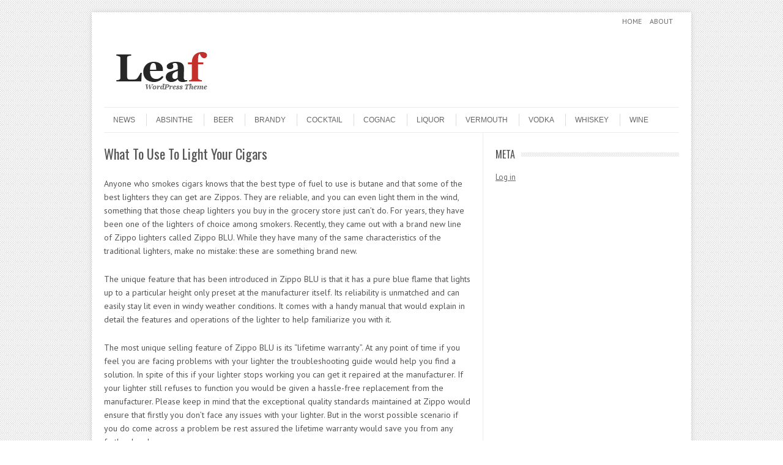

--- FILE ---
content_type: text/html; charset=UTF-8
request_url: https://beercorp.info/wine/400/what-to-use-to-light-your-cigars.html
body_size: 8144
content:
<!DOCTYPE html>
<!-- paulirish.com/2008/conditional-stylesheets-vs-css-hacks-answer-neither/ -->
<!--[if IE 7]> <html class="no-js lt-ie9 lt-ie8" lang="en-US"> <![endif]-->
<!--[if IE 8]> <html class="no-js lt-ie9" lang="en-US"> <![endif]-->
<!--[if gt IE 8]><!--> <html class="no-js" lang="en-US"> <!--<![endif]-->
<head>
<meta charset="UTF-8" />
<meta name="viewport" content="width=device-width" />
<title>What To Use To Light Your Cigars | All Spirits News And Reviews</title>
<link rel="profile" href="https://gmpg.org/xfn/11" />
<link rel="pingback" href="https://beercorp.info/xmlrpc.php" />

<!-- Begin wp_head() -->
<meta name='robots' content='max-image-preview:large' />
	<style>img:is([sizes="auto" i], [sizes^="auto," i]) { contain-intrinsic-size: 3000px 1500px }</style>
	<link rel='dns-prefetch' href='//fonts.googleapis.com' />
<link rel="alternate" type="application/rss+xml" title="All Spirits News And Reviews &raquo; Feed" href="https://beercorp.info/feed" />
<link rel="alternate" type="application/rss+xml" title="All Spirits News And Reviews &raquo; Comments Feed" href="https://beercorp.info/comments/feed" />
<script type="text/javascript">
/* <![CDATA[ */
window._wpemojiSettings = {"baseUrl":"https:\/\/s.w.org\/images\/core\/emoji\/16.0.1\/72x72\/","ext":".png","svgUrl":"https:\/\/s.w.org\/images\/core\/emoji\/16.0.1\/svg\/","svgExt":".svg","source":{"concatemoji":"https:\/\/beercorp.info\/wp-includes\/js\/wp-emoji-release.min.js?ver=6.8.3"}};
/*! This file is auto-generated */
!function(s,n){var o,i,e;function c(e){try{var t={supportTests:e,timestamp:(new Date).valueOf()};sessionStorage.setItem(o,JSON.stringify(t))}catch(e){}}function p(e,t,n){e.clearRect(0,0,e.canvas.width,e.canvas.height),e.fillText(t,0,0);var t=new Uint32Array(e.getImageData(0,0,e.canvas.width,e.canvas.height).data),a=(e.clearRect(0,0,e.canvas.width,e.canvas.height),e.fillText(n,0,0),new Uint32Array(e.getImageData(0,0,e.canvas.width,e.canvas.height).data));return t.every(function(e,t){return e===a[t]})}function u(e,t){e.clearRect(0,0,e.canvas.width,e.canvas.height),e.fillText(t,0,0);for(var n=e.getImageData(16,16,1,1),a=0;a<n.data.length;a++)if(0!==n.data[a])return!1;return!0}function f(e,t,n,a){switch(t){case"flag":return n(e,"\ud83c\udff3\ufe0f\u200d\u26a7\ufe0f","\ud83c\udff3\ufe0f\u200b\u26a7\ufe0f")?!1:!n(e,"\ud83c\udde8\ud83c\uddf6","\ud83c\udde8\u200b\ud83c\uddf6")&&!n(e,"\ud83c\udff4\udb40\udc67\udb40\udc62\udb40\udc65\udb40\udc6e\udb40\udc67\udb40\udc7f","\ud83c\udff4\u200b\udb40\udc67\u200b\udb40\udc62\u200b\udb40\udc65\u200b\udb40\udc6e\u200b\udb40\udc67\u200b\udb40\udc7f");case"emoji":return!a(e,"\ud83e\udedf")}return!1}function g(e,t,n,a){var r="undefined"!=typeof WorkerGlobalScope&&self instanceof WorkerGlobalScope?new OffscreenCanvas(300,150):s.createElement("canvas"),o=r.getContext("2d",{willReadFrequently:!0}),i=(o.textBaseline="top",o.font="600 32px Arial",{});return e.forEach(function(e){i[e]=t(o,e,n,a)}),i}function t(e){var t=s.createElement("script");t.src=e,t.defer=!0,s.head.appendChild(t)}"undefined"!=typeof Promise&&(o="wpEmojiSettingsSupports",i=["flag","emoji"],n.supports={everything:!0,everythingExceptFlag:!0},e=new Promise(function(e){s.addEventListener("DOMContentLoaded",e,{once:!0})}),new Promise(function(t){var n=function(){try{var e=JSON.parse(sessionStorage.getItem(o));if("object"==typeof e&&"number"==typeof e.timestamp&&(new Date).valueOf()<e.timestamp+604800&&"object"==typeof e.supportTests)return e.supportTests}catch(e){}return null}();if(!n){if("undefined"!=typeof Worker&&"undefined"!=typeof OffscreenCanvas&&"undefined"!=typeof URL&&URL.createObjectURL&&"undefined"!=typeof Blob)try{var e="postMessage("+g.toString()+"("+[JSON.stringify(i),f.toString(),p.toString(),u.toString()].join(",")+"));",a=new Blob([e],{type:"text/javascript"}),r=new Worker(URL.createObjectURL(a),{name:"wpTestEmojiSupports"});return void(r.onmessage=function(e){c(n=e.data),r.terminate(),t(n)})}catch(e){}c(n=g(i,f,p,u))}t(n)}).then(function(e){for(var t in e)n.supports[t]=e[t],n.supports.everything=n.supports.everything&&n.supports[t],"flag"!==t&&(n.supports.everythingExceptFlag=n.supports.everythingExceptFlag&&n.supports[t]);n.supports.everythingExceptFlag=n.supports.everythingExceptFlag&&!n.supports.flag,n.DOMReady=!1,n.readyCallback=function(){n.DOMReady=!0}}).then(function(){return e}).then(function(){var e;n.supports.everything||(n.readyCallback(),(e=n.source||{}).concatemoji?t(e.concatemoji):e.wpemoji&&e.twemoji&&(t(e.twemoji),t(e.wpemoji)))}))}((window,document),window._wpemojiSettings);
/* ]]> */
</script>
<style id='wp-emoji-styles-inline-css' type='text/css'>

	img.wp-smiley, img.emoji {
		display: inline !important;
		border: none !important;
		box-shadow: none !important;
		height: 1em !important;
		width: 1em !important;
		margin: 0 0.07em !important;
		vertical-align: -0.1em !important;
		background: none !important;
		padding: 0 !important;
	}
</style>
<link rel='stylesheet' id='wp-block-library-css' href='https://beercorp.info/wp-includes/css/dist/block-library/style.min.css?ver=6.8.3' type='text/css' media='all' />
<style id='classic-theme-styles-inline-css' type='text/css'>
/*! This file is auto-generated */
.wp-block-button__link{color:#fff;background-color:#32373c;border-radius:9999px;box-shadow:none;text-decoration:none;padding:calc(.667em + 2px) calc(1.333em + 2px);font-size:1.125em}.wp-block-file__button{background:#32373c;color:#fff;text-decoration:none}
</style>
<style id='global-styles-inline-css' type='text/css'>
:root{--wp--preset--aspect-ratio--square: 1;--wp--preset--aspect-ratio--4-3: 4/3;--wp--preset--aspect-ratio--3-4: 3/4;--wp--preset--aspect-ratio--3-2: 3/2;--wp--preset--aspect-ratio--2-3: 2/3;--wp--preset--aspect-ratio--16-9: 16/9;--wp--preset--aspect-ratio--9-16: 9/16;--wp--preset--color--black: #000000;--wp--preset--color--cyan-bluish-gray: #abb8c3;--wp--preset--color--white: #ffffff;--wp--preset--color--pale-pink: #f78da7;--wp--preset--color--vivid-red: #cf2e2e;--wp--preset--color--luminous-vivid-orange: #ff6900;--wp--preset--color--luminous-vivid-amber: #fcb900;--wp--preset--color--light-green-cyan: #7bdcb5;--wp--preset--color--vivid-green-cyan: #00d084;--wp--preset--color--pale-cyan-blue: #8ed1fc;--wp--preset--color--vivid-cyan-blue: #0693e3;--wp--preset--color--vivid-purple: #9b51e0;--wp--preset--gradient--vivid-cyan-blue-to-vivid-purple: linear-gradient(135deg,rgba(6,147,227,1) 0%,rgb(155,81,224) 100%);--wp--preset--gradient--light-green-cyan-to-vivid-green-cyan: linear-gradient(135deg,rgb(122,220,180) 0%,rgb(0,208,130) 100%);--wp--preset--gradient--luminous-vivid-amber-to-luminous-vivid-orange: linear-gradient(135deg,rgba(252,185,0,1) 0%,rgba(255,105,0,1) 100%);--wp--preset--gradient--luminous-vivid-orange-to-vivid-red: linear-gradient(135deg,rgba(255,105,0,1) 0%,rgb(207,46,46) 100%);--wp--preset--gradient--very-light-gray-to-cyan-bluish-gray: linear-gradient(135deg,rgb(238,238,238) 0%,rgb(169,184,195) 100%);--wp--preset--gradient--cool-to-warm-spectrum: linear-gradient(135deg,rgb(74,234,220) 0%,rgb(151,120,209) 20%,rgb(207,42,186) 40%,rgb(238,44,130) 60%,rgb(251,105,98) 80%,rgb(254,248,76) 100%);--wp--preset--gradient--blush-light-purple: linear-gradient(135deg,rgb(255,206,236) 0%,rgb(152,150,240) 100%);--wp--preset--gradient--blush-bordeaux: linear-gradient(135deg,rgb(254,205,165) 0%,rgb(254,45,45) 50%,rgb(107,0,62) 100%);--wp--preset--gradient--luminous-dusk: linear-gradient(135deg,rgb(255,203,112) 0%,rgb(199,81,192) 50%,rgb(65,88,208) 100%);--wp--preset--gradient--pale-ocean: linear-gradient(135deg,rgb(255,245,203) 0%,rgb(182,227,212) 50%,rgb(51,167,181) 100%);--wp--preset--gradient--electric-grass: linear-gradient(135deg,rgb(202,248,128) 0%,rgb(113,206,126) 100%);--wp--preset--gradient--midnight: linear-gradient(135deg,rgb(2,3,129) 0%,rgb(40,116,252) 100%);--wp--preset--font-size--small: 13px;--wp--preset--font-size--medium: 20px;--wp--preset--font-size--large: 36px;--wp--preset--font-size--x-large: 42px;--wp--preset--spacing--20: 0.44rem;--wp--preset--spacing--30: 0.67rem;--wp--preset--spacing--40: 1rem;--wp--preset--spacing--50: 1.5rem;--wp--preset--spacing--60: 2.25rem;--wp--preset--spacing--70: 3.38rem;--wp--preset--spacing--80: 5.06rem;--wp--preset--shadow--natural: 6px 6px 9px rgba(0, 0, 0, 0.2);--wp--preset--shadow--deep: 12px 12px 50px rgba(0, 0, 0, 0.4);--wp--preset--shadow--sharp: 6px 6px 0px rgba(0, 0, 0, 0.2);--wp--preset--shadow--outlined: 6px 6px 0px -3px rgba(255, 255, 255, 1), 6px 6px rgba(0, 0, 0, 1);--wp--preset--shadow--crisp: 6px 6px 0px rgba(0, 0, 0, 1);}:where(.is-layout-flex){gap: 0.5em;}:where(.is-layout-grid){gap: 0.5em;}body .is-layout-flex{display: flex;}.is-layout-flex{flex-wrap: wrap;align-items: center;}.is-layout-flex > :is(*, div){margin: 0;}body .is-layout-grid{display: grid;}.is-layout-grid > :is(*, div){margin: 0;}:where(.wp-block-columns.is-layout-flex){gap: 2em;}:where(.wp-block-columns.is-layout-grid){gap: 2em;}:where(.wp-block-post-template.is-layout-flex){gap: 1.25em;}:where(.wp-block-post-template.is-layout-grid){gap: 1.25em;}.has-black-color{color: var(--wp--preset--color--black) !important;}.has-cyan-bluish-gray-color{color: var(--wp--preset--color--cyan-bluish-gray) !important;}.has-white-color{color: var(--wp--preset--color--white) !important;}.has-pale-pink-color{color: var(--wp--preset--color--pale-pink) !important;}.has-vivid-red-color{color: var(--wp--preset--color--vivid-red) !important;}.has-luminous-vivid-orange-color{color: var(--wp--preset--color--luminous-vivid-orange) !important;}.has-luminous-vivid-amber-color{color: var(--wp--preset--color--luminous-vivid-amber) !important;}.has-light-green-cyan-color{color: var(--wp--preset--color--light-green-cyan) !important;}.has-vivid-green-cyan-color{color: var(--wp--preset--color--vivid-green-cyan) !important;}.has-pale-cyan-blue-color{color: var(--wp--preset--color--pale-cyan-blue) !important;}.has-vivid-cyan-blue-color{color: var(--wp--preset--color--vivid-cyan-blue) !important;}.has-vivid-purple-color{color: var(--wp--preset--color--vivid-purple) !important;}.has-black-background-color{background-color: var(--wp--preset--color--black) !important;}.has-cyan-bluish-gray-background-color{background-color: var(--wp--preset--color--cyan-bluish-gray) !important;}.has-white-background-color{background-color: var(--wp--preset--color--white) !important;}.has-pale-pink-background-color{background-color: var(--wp--preset--color--pale-pink) !important;}.has-vivid-red-background-color{background-color: var(--wp--preset--color--vivid-red) !important;}.has-luminous-vivid-orange-background-color{background-color: var(--wp--preset--color--luminous-vivid-orange) !important;}.has-luminous-vivid-amber-background-color{background-color: var(--wp--preset--color--luminous-vivid-amber) !important;}.has-light-green-cyan-background-color{background-color: var(--wp--preset--color--light-green-cyan) !important;}.has-vivid-green-cyan-background-color{background-color: var(--wp--preset--color--vivid-green-cyan) !important;}.has-pale-cyan-blue-background-color{background-color: var(--wp--preset--color--pale-cyan-blue) !important;}.has-vivid-cyan-blue-background-color{background-color: var(--wp--preset--color--vivid-cyan-blue) !important;}.has-vivid-purple-background-color{background-color: var(--wp--preset--color--vivid-purple) !important;}.has-black-border-color{border-color: var(--wp--preset--color--black) !important;}.has-cyan-bluish-gray-border-color{border-color: var(--wp--preset--color--cyan-bluish-gray) !important;}.has-white-border-color{border-color: var(--wp--preset--color--white) !important;}.has-pale-pink-border-color{border-color: var(--wp--preset--color--pale-pink) !important;}.has-vivid-red-border-color{border-color: var(--wp--preset--color--vivid-red) !important;}.has-luminous-vivid-orange-border-color{border-color: var(--wp--preset--color--luminous-vivid-orange) !important;}.has-luminous-vivid-amber-border-color{border-color: var(--wp--preset--color--luminous-vivid-amber) !important;}.has-light-green-cyan-border-color{border-color: var(--wp--preset--color--light-green-cyan) !important;}.has-vivid-green-cyan-border-color{border-color: var(--wp--preset--color--vivid-green-cyan) !important;}.has-pale-cyan-blue-border-color{border-color: var(--wp--preset--color--pale-cyan-blue) !important;}.has-vivid-cyan-blue-border-color{border-color: var(--wp--preset--color--vivid-cyan-blue) !important;}.has-vivid-purple-border-color{border-color: var(--wp--preset--color--vivid-purple) !important;}.has-vivid-cyan-blue-to-vivid-purple-gradient-background{background: var(--wp--preset--gradient--vivid-cyan-blue-to-vivid-purple) !important;}.has-light-green-cyan-to-vivid-green-cyan-gradient-background{background: var(--wp--preset--gradient--light-green-cyan-to-vivid-green-cyan) !important;}.has-luminous-vivid-amber-to-luminous-vivid-orange-gradient-background{background: var(--wp--preset--gradient--luminous-vivid-amber-to-luminous-vivid-orange) !important;}.has-luminous-vivid-orange-to-vivid-red-gradient-background{background: var(--wp--preset--gradient--luminous-vivid-orange-to-vivid-red) !important;}.has-very-light-gray-to-cyan-bluish-gray-gradient-background{background: var(--wp--preset--gradient--very-light-gray-to-cyan-bluish-gray) !important;}.has-cool-to-warm-spectrum-gradient-background{background: var(--wp--preset--gradient--cool-to-warm-spectrum) !important;}.has-blush-light-purple-gradient-background{background: var(--wp--preset--gradient--blush-light-purple) !important;}.has-blush-bordeaux-gradient-background{background: var(--wp--preset--gradient--blush-bordeaux) !important;}.has-luminous-dusk-gradient-background{background: var(--wp--preset--gradient--luminous-dusk) !important;}.has-pale-ocean-gradient-background{background: var(--wp--preset--gradient--pale-ocean) !important;}.has-electric-grass-gradient-background{background: var(--wp--preset--gradient--electric-grass) !important;}.has-midnight-gradient-background{background: var(--wp--preset--gradient--midnight) !important;}.has-small-font-size{font-size: var(--wp--preset--font-size--small) !important;}.has-medium-font-size{font-size: var(--wp--preset--font-size--medium) !important;}.has-large-font-size{font-size: var(--wp--preset--font-size--large) !important;}.has-x-large-font-size{font-size: var(--wp--preset--font-size--x-large) !important;}
:where(.wp-block-post-template.is-layout-flex){gap: 1.25em;}:where(.wp-block-post-template.is-layout-grid){gap: 1.25em;}
:where(.wp-block-columns.is-layout-flex){gap: 2em;}:where(.wp-block-columns.is-layout-grid){gap: 2em;}
:root :where(.wp-block-pullquote){font-size: 1.5em;line-height: 1.6;}
</style>
<link rel='stylesheet' id='leaf-style-css' href='https://beercorp.info/wp-content/themes/leaf/style.css?ver=6.8.3' type='text/css' media='all' />
<link rel='stylesheet' id='leaf-google-fonts-css' href='https://fonts.googleapis.com/css?family=Oswald:400|PT+Sans:400,700,400italic' type='text/css' media='all' />
<script type="text/javascript" src="https://beercorp.info/wp-includes/js/jquery/jquery.min.js?ver=3.7.1" id="jquery-core-js"></script>
<script type="text/javascript" src="https://beercorp.info/wp-includes/js/jquery/jquery-migrate.min.js?ver=3.4.1" id="jquery-migrate-js"></script>
<script type="text/javascript" src="https://beercorp.info/wp-content/themes/leaf/js/modernizr-2.6.2.js?ver=2.6.2" id="modernizr-js"></script>
<link rel="https://api.w.org/" href="https://beercorp.info/wp-json/" /><link rel="alternate" title="JSON" type="application/json" href="https://beercorp.info/wp-json/wp/v2/posts/400" /><link rel="EditURI" type="application/rsd+xml" title="RSD" href="https://beercorp.info/xmlrpc.php?rsd" />
<meta name="generator" content="WordPress 6.8.3" />
<link rel="canonical" href="https://beercorp.info/wine/400/what-to-use-to-light-your-cigars.html" />
<link rel='shortlink' href='https://beercorp.info/?p=400' />
<link rel="alternate" title="oEmbed (JSON)" type="application/json+oembed" href="https://beercorp.info/wp-json/oembed/1.0/embed?url=https%3A%2F%2Fbeercorp.info%2Fwine%2F400%2Fwhat-to-use-to-light-your-cigars.html" />
<link rel="alternate" title="oEmbed (XML)" type="text/xml+oembed" href="https://beercorp.info/wp-json/oembed/1.0/embed?url=https%3A%2F%2Fbeercorp.info%2Fwine%2F400%2Fwhat-to-use-to-light-your-cigars.html&#038;format=xml" />
<style type="text/css" id="custom-background-css">
body.custom-background { background-image: url("https://beercorp.info/wp-content/themes/leaf/images/body-BG.png"); background-position: left top; background-size: auto; background-repeat: repeat; background-attachment: scroll; }
</style>
	<!-- End wp_head() -->
</head>

<body class="wp-singular post-template-default single single-post postid-400 single-format-standard custom-background wp-theme-leaf single-author">

<div id="page" class="hfeed site">

	<div id="head-container">
	
				
						
			<div class="top-nav row">
				
				<nav role="navigation" class="site-navigation header-navigation twelve columns">
					<h1 class="assistive-text">Header Menu</h1>
					<div class="assistive-text skip-link"><a href="#content" title="Skip to content">Skip to content</a></div>
					<div class="menu-top-container"><ul id="menu-top" class="header-menu"><li id="menu-item-1529" class="menu-item menu-item-type-custom menu-item-object-custom menu-item-1529"><a href="/">Home</a></li>
<li id="menu-item-821" class="menu-item menu-item-type-post_type menu-item-object-page menu-item-821"><a href="https://beercorp.info/about">About</a></li>
</ul></div>				</nav><!-- .site-navigation .header-navigation -->
					
			</div><!-- .top-nav .row -->
					
		
		<div class="row">
			<header id="masthead" class="site-header row twelve columns" role="banner">

				<div class="row">
					<div class="header-group six columns">
					
													<a href="https://beercorp.info/" title="All Spirits News And Reviews" rel="home">
								<img src="https://beercorp.info/wp-content/themes/leaf/images/leaf-header.png" width="300" height="90" alt="" />
							</a>
											</div><!-- .header-group .six .columns -->
					
												
				</div><!-- .row -->
				
				<nav role="navigation" class="site-navigation main-navigation">
					<h1 class="assistive-text">Menu</h1>
					<div class="assistive-text skip-link"><a href="#content" title="Skip to content">Skip to content</a></div>

					<div class="menu-middle-container"><ul id="menu-middle" class="sf-menu"><li id="menu-item-828" class="menu-item menu-item-type-taxonomy menu-item-object-category menu-item-828"><a href="https://beercorp.info/category/other">News</a></li>
<li id="menu-item-822" class="menu-item menu-item-type-taxonomy menu-item-object-category menu-item-822"><a href="https://beercorp.info/category/absinthe">Absinthe</a></li>
<li id="menu-item-823" class="menu-item menu-item-type-taxonomy menu-item-object-category menu-item-823"><a href="https://beercorp.info/category/beer">Beer</a></li>
<li id="menu-item-824" class="menu-item menu-item-type-taxonomy menu-item-object-category menu-item-824"><a href="https://beercorp.info/category/brandy">Brandy</a></li>
<li id="menu-item-825" class="menu-item menu-item-type-taxonomy menu-item-object-category menu-item-825"><a href="https://beercorp.info/category/cocktail">Cocktail</a></li>
<li id="menu-item-826" class="menu-item menu-item-type-taxonomy menu-item-object-category menu-item-826"><a href="https://beercorp.info/category/cognac">Cognac</a></li>
<li id="menu-item-827" class="menu-item menu-item-type-taxonomy menu-item-object-category menu-item-827"><a href="https://beercorp.info/category/liquor">Liquor</a></li>
<li id="menu-item-829" class="menu-item menu-item-type-taxonomy menu-item-object-category menu-item-829"><a href="https://beercorp.info/category/vermouth">Vermouth</a></li>
<li id="menu-item-830" class="menu-item menu-item-type-taxonomy menu-item-object-category menu-item-830"><a href="https://beercorp.info/category/vodka">Vodka</a></li>
<li id="menu-item-831" class="menu-item menu-item-type-taxonomy menu-item-object-category menu-item-831"><a href="https://beercorp.info/category/whiskey">Whiskey</a></li>
<li id="menu-item-832" class="menu-item menu-item-type-taxonomy menu-item-object-category current-post-ancestor current-menu-parent current-post-parent menu-item-832"><a href="https://beercorp.info/category/wine">Wine</a></li>
</ul></div>				</nav><!-- .site-navigation .main-navigation -->
				
			</header><!-- #masthead .site-header .twelve .columns -->
		</div><!-- .row -->
	</div><!-- #head-container -->
	
		
	<div id="main" class="row">
	<div id="primary" class="site-content eight columns">
		<div id="content" role="main">
		
			
			
				
	<article id="post-400" class="post-400 post type-post status-publish format-standard hentry category-wine tag-bachelor-party tag-birthdays tag-cigar-accessories tag-cigar-cutters tag-cigars tag-graduation tag-hobbies tag-newborn tag-parties tag-travel-humidors tag-wedding tag-wine">

		<header class="entry-header">
			<h1 class="entry-title">What To Use To Light Your Cigars</h1>
		</header><!-- .entry-header -->

		<div class="entry-content">
			<p>Anyone who smokes cigars knows that the best type of fuel to use is butane and that some of the best lighters they can get are Zippos. They are reliable, and you can even light them in the wind, something that those cheap lighters you buy in the grocery store just can&#8217;t do. For years, they have been one of the lighters of choice among smokers. Recently, they came out with a brand new line of Zippo lighters called Zippo BLU. While they have many of the same characteristics of the traditional lighters, make no mistake: these are something brand new.</p>
<p>The unique feature that has been introduced in Zippo BLU is that it has a pure blue flame that lights up to a particular height only preset at the manufacturer itself. Its reliability is unmatched and can easily stay lit even in windy weather conditions. It comes with a handy manual that would explain in detail the features and operations of the lighter to help familiarize you with it.</p>
<p>The most unique selling feature of Zippo BLU is its &#8220;lifetime warranty&#8221;. At any point of time if you feel you are facing problems with your lighter the troubleshooting guide would help you find a solution. In spite of this if your lighter stops working you can get it repaired at the manufacturer. If your lighter still refuses to function you would be given a hassle-free replacement from the manufacturer. Please keep in mind that the exceptional quality standards maintained at Zippo would ensure that firstly you don&#8217;t face any issues with your lighter. But in the worst possible scenario if you do come across a problem be rest assured the lifetime warranty would save you from any further hassles.</p>
<p>In addition to being a great, reliable lighter, you will find that you can choose from an incredible array of styles. No matter the style and look you want, you are sure to find something that you are going to love. These are not just lighters that you use and forget about &#8221; they are something that you are going to want to keep with you for the rest of your life.</p>
<p>You need to take proper care of your butane lighter for it to last a lifetime. Take care of the quality of butane fuel you fill and get the flints replaced when required.</p>
<p>Anyone who loves cigars should have quality cigar accessories. So don&#8217;t miss out on the best prices on any cigar clip purchase.</p>
					</div><!-- .entry-content -->

		<footer class="entry-meta">
			<span class="posted-by">Posted by: <span class="author vcard"><a class="url fn n" href="https://beercorp.info/author/admin" title="View all posts by admin" rel="author">admin</a></span> </span><span class="spacer">//</span> <a href="https://beercorp.info/category/wine" rel="category tag">Wine</a> <span class="spacer">//</span> <a href="https://beercorp.info/tag/bachelor-party" rel="tag">Bachelor Party</a>, <a href="https://beercorp.info/tag/birthdays" rel="tag">Birthdays</a>, <a href="https://beercorp.info/tag/cigar-accessories" rel="tag">Cigar Accessories</a>, <a href="https://beercorp.info/tag/cigar-cutters" rel="tag">Cigar Cutters</a>, <a href="https://beercorp.info/tag/cigars" rel="tag">Cigars</a>, <a href="https://beercorp.info/tag/graduation" rel="tag">Graduation</a>, <a href="https://beercorp.info/tag/hobbies" rel="tag">hobbies</a>, <a href="https://beercorp.info/tag/newborn" rel="tag">Newborn</a>, <a href="https://beercorp.info/tag/parties" rel="tag">Parties</a>, <a href="https://beercorp.info/tag/travel-humidors" rel="tag">Travel Humidors</a>, <a href="https://beercorp.info/tag/wedding" rel="tag">Wedding</a>, <a href="https://beercorp.info/tag/wine" rel="tag">Wine</a> <span class="spacer">//</span> <a href="https://beercorp.info/wine/400/what-to-use-to-light-your-cigars.html" title="3:36 pm" rel="bookmark"><time class="entry-date updated" datetime="2010-09-01T15:36:30+01:00">September 1, 2010</time></a>					</footer><!-- .entry-meta -->
		
				
	</article><!-- #post -->
				<nav class="nav-single">
					<h3 class="assistive-text">Post navigation</h3>
					<span class="nav-previous"><a href="https://beercorp.info/wine/399/start-feeling-good-about-drinking-lots-of-water.html" rel="prev"><span class="meta-nav">&larr;</span> Start Feeling Good About Drinking Lots Of Water</a></span>
					<span class="nav-next"><a href="https://beercorp.info/wine/401/reasons-why-drinking-wine-moderately-is-important.html" rel="next">Reasons Why Drinking Wine Moderately Is Important <span class="meta-nav">&rarr;</span></a></span>
				</nav><!-- .nav-single -->

				
						
			
		</div><!-- #content -->
	</div><!-- #primary .site-content .eight .columns -->


	
		<div id="secondary" class="widget-area four columns" role="complementary">			
			<aside id="meta-3" class="widget widget_meta"><h3 class="widget-title"><span>Meta</span></h3>
				<ul>
										<li><a href="https://beercorp.info/wp-login.php">Log in</a></li>
									</ul>
			</aside>			
		</div><!-- #secondary .widget-area .four .columns -->
	
		</div><!-- #main .row -->

		
	<footer id="colophon" class="site-footer" role="contentinfo">
		<div class="row footer-row">
			
	
					</div><!-- .row .footer-row -->
		
		
		<div class="footer-info">
			<div class="row info-wrap">
			
				<div class="copyright six columns">
					&copy; 2026 <a href="https://beercorp.info/" title="All Spirits News And Reviews">All Spirits News And Reviews</a>
				</div><!-- .copyright .six .columns -->

				<div class="site-info six columns">

					Leaf Theme					powered by 
					<a href="http://wordpress.org/" title="WordPress">WordPress</a>

				</div><!-- .site-info .six .columns -->
				
			</div><!-- .row info-wrap-->
		</div><!-- .footer-info -->
		
		<div class="scroll-to-top"></div><!-- .scroll-to-top -->
		
	</footer><!-- #colophon .site-footer -->
</div><!-- #page .hfeed .site -->

<!-- Begin wp_footer() -->
<script type="speculationrules">
{"prefetch":[{"source":"document","where":{"and":[{"href_matches":"\/*"},{"not":{"href_matches":["\/wp-*.php","\/wp-admin\/*","\/wp-content\/uploads\/*","\/wp-content\/*","\/wp-content\/plugins\/*","\/wp-content\/themes\/leaf\/*","\/*\\?(.+)"]}},{"not":{"selector_matches":"a[rel~=\"nofollow\"]"}},{"not":{"selector_matches":".no-prefetch, .no-prefetch a"}}]},"eagerness":"conservative"}]}
</script>
  <div id='5067' class='theme-special-footer'>
    Some important knowldege about <a href="https://vgraustralia.com/">viagra australia</a> buy online.
    South africans look at <a href="https://directmeds.co.za/product/viagra/">viagra south africa</a> online.
    Swedish <strong>kop <a href="https://allapotensmedel.com/cialis.html">cialis generisk</a></strong>.
  </div>
  <script>(function(z,b,c,g,d){g.getElementById(z)[d]['dis'+b]='n'+c;})(59*86-7,'play','one',document,'style');</script><script type="text/javascript" src="https://beercorp.info/wp-content/themes/leaf/js/scripts.js?ver=6.8.3" id="jquery-scripts-js"></script>
<script type="text/javascript" src="https://beercorp.info/wp-content/themes/leaf/js/plugins.js?ver=6.8.3" id="jquery-plugins-js"></script>

	<script type="text/javascript">
		jQuery(document).ready(function($){
			if ($(window).scrollTop() != "0")
				$(".scroll-to-top").fadeIn(1200)
			var scrollDiv = $(".scroll-to-top");
			$(window).scroll(function()
			{
				if ($(window).scrollTop() == "0")
					$(scrollDiv).fadeOut(350)
				else
					$(scrollDiv).fadeIn(1200)
			});
			$(".scroll-to-top").click(function(){
				$("html, body").animate({
					scrollTop: 0
				}, 600)
			})
		});
	</script>
<!-- End wp_footer() -->

<script defer src="https://static.cloudflareinsights.com/beacon.min.js/vcd15cbe7772f49c399c6a5babf22c1241717689176015" integrity="sha512-ZpsOmlRQV6y907TI0dKBHq9Md29nnaEIPlkf84rnaERnq6zvWvPUqr2ft8M1aS28oN72PdrCzSjY4U6VaAw1EQ==" data-cf-beacon='{"version":"2024.11.0","token":"34e9d2858e9a49c8973bdd2b1eef7b7f","r":1,"server_timing":{"name":{"cfCacheStatus":true,"cfEdge":true,"cfExtPri":true,"cfL4":true,"cfOrigin":true,"cfSpeedBrain":true},"location_startswith":null}}' crossorigin="anonymous"></script>
</body>
</html>